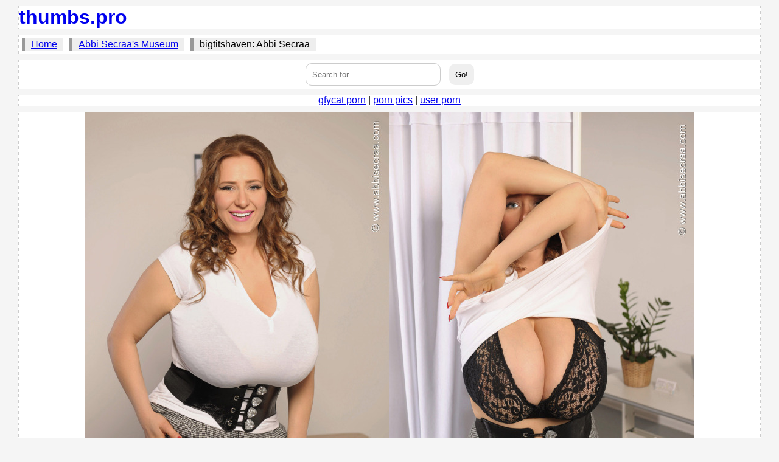

--- FILE ---
content_type: text/html; charset=UTF-8
request_url: https://thumbs.pro/a/abbisecraamuzeum.tumblr.com/post/133735878296/
body_size: 2011
content:
<!DOCTYPE html>
<html>
<head>
	<meta http-equiv="Content-Type" content="text/html; charset=UTF-8" />
	<meta name="RATING" content="RTA-5042-1996-1400-1577-RTA" />
	<meta name="description" content="bigtitshaven:  Abbi Secraa . Abbi Secraa's Museum" />
	<meta name="robots" content="all" />
	<title>thumbs.pro : bigtitshaven:  Abbi Secraa </title>
	<link rel="stylesheet" type="text/css" href="/styles/main.css" />
	<meta name="viewport" content="width=device-width, initial-scale=1" />

</head>
<body>
	<script type="text/javascript" src="/thumbs.js"></script>
	<script type="text/javascript" src="/pop.js"></script>
	<script type="text/javascript">exopop();</script>
<div class="main">

	<header>
	<div class="header">
		<h1><a href="/">thumbs.pro</a></h1>
	</div>
	</header>
	
	<nav>
		<ul class="breadcrumbs">
			<li><a href="/">Home</a></li>
			<li><a href="/a/abbisecraamuzeum.tumblr.com/">Abbi Secraa's Museum</a></li>
			<li>bigtitshaven:  Abbi Secraa </li>
		</ul>
	</nav>
	
	<div class="search">
		<form method="get" action="/" enctype="application/x-www-form-urlencoded">
			<input type="text" name="search" placeholder="Search for..." value="" /> <input type="submit" value="Go!" />
		</form>
	</div>
	
	<div class="info"><a href="//gfycat.thumbs.pro/">gfycat porn</a> | <a href="//redpics.pro/">porn pics</a> | <a href="//userporn.pro/">user porn</a></div>
	
	<div class="thumbs">
			


		<div class="thumb2"><img src="http://64.media.tumblr.com/d4c3fff37e4d596010995682bab42c28/tumblr_nv2rvxV0rb1unemvno1_500.jpg" referrerpolicy="no-referrer" alt="bigtitshaven:  Abbi Secraa " /></div>



		<div class="thumb2"><img src="http://64.media.tumblr.com/81996a8eb16fe8b2273e9bcbf7a78094/tumblr_nv2rvxV0rb1unemvno2_500.jpg" referrerpolicy="no-referrer" alt="bigtitshaven:  Abbi Secraa " /></div>



		<div class="thumb2"><img src="http://64.media.tumblr.com/1f2218086d3ed57f2644593fac388958/tumblr_nv2rvxV0rb1unemvno3_500.jpg" referrerpolicy="no-referrer" alt="bigtitshaven:  Abbi Secraa " /></div>



		<div class="thumb2"><img src="http://64.media.tumblr.com/b07205b13d5909d885a50399cbeb3e26/tumblr_nv2rvxV0rb1unemvno4_500.jpg" referrerpolicy="no-referrer" alt="bigtitshaven:  Abbi Secraa " /></div>



		<div class="thumb2"><img src="http://64.media.tumblr.com/bdfc27c5fc7f9669412c964757afa067/tumblr_nv2rvxV0rb1unemvno5_500.jpg" referrerpolicy="no-referrer" alt="bigtitshaven:  Abbi Secraa " /></div>



		<div class="thumb2"><img src="http://64.media.tumblr.com/e6ea442b7e9b07b9af24e867d10e27d6/tumblr_nv2rvxV0rb1unemvno6_500.jpg" referrerpolicy="no-referrer" alt="bigtitshaven:  Abbi Secraa " /></div>



		<div class="thumb2"><img src="http://64.media.tumblr.com/187c35a30e9701d11314d76e031ed52d/tumblr_nv2rvxV0rb1unemvno7_500.jpg" referrerpolicy="no-referrer" alt="bigtitshaven:  Abbi Secraa " /></div>



		<div class="thumb2"><img src="http://64.media.tumblr.com/b5ab29d2dd26fbd822d080703d346714/tumblr_nv2rvxV0rb1unemvno8_500.jpg" referrerpolicy="no-referrer" alt="bigtitshaven:  Abbi Secraa " /></div>



		<div class="thumb2"><img src="http://64.media.tumblr.com/aabf4f236a028df0c8c4d7d304e38b6f/tumblr_nv2rvxV0rb1unemvno9_500.jpg" referrerpolicy="no-referrer" alt="bigtitshaven:  Abbi Secraa " /></div>



	</div>
	
	
	<div class="info">
		<p class="tag"><a href="/tag/Abbi-Secraa/">Abbi Secraa</a></p>
		
		<p class="published">published on: 2015-11-22 18:01:05</p>
			
		<button onclick="window.open('http://abbisecraamuzeum.tumblr.com/post/133735878296', '_blank');">Original post</button>
		
		<p><strike><a href="/feedback/?url=https://thumbs.pro/a/abbisecraamuzeum/post/133735878296/">abuse post</a></strike></p>
		
	</div>
	
	<div class="info">
		<div id="exonat" style="margin: auto; max-width: 1100px;"><script type="text/javascript">exonat();</script></div>
	</div>
	
	<div class="thumbs">
			


		<div class="thumb"><a href="/a/abbisecraamuzeum.tumblr.com/post/133603245824/"><img src="//64.media.tumblr.com/816167d94412d2bca1aac48cb09e62ec/tumblr_nxzvqcq0IR1rkec9go1_250.jpg" referrerpolicy="no-referrer" alt="AÂ colorful Â November with the incredible Abbi Secraa hereâ€¦!" /></a> <p>AÂ colorful Â November with the incredible Abbi Secraa hereâ€¦!</p></div>



		<div class="thumb"><a href="/a/abbisecraamuzeum.tumblr.com/post/133667476469/"><img src="//64.media.tumblr.com/4c3be8f7f04d6c9674a2bbd66641d748/tumblr_nv4kf9RY361ufxifro1_250.jpg" referrerpolicy="no-referrer" alt="abbisecraamuzeum.tumblr.com/post/133667476469/" /></a> <p>abbisecraamuzeum.tumblr.com/post/133667476469/</p></div>



		<div class="thumb"><a href="/a/abbisecraamuzeum.tumblr.com/post/133805819605/"><img src="//64.media.tumblr.com/1014590c13dff3cd3ef40956fe4f6780/tumblr_nulb0j1n6p1rzwnypo7_250.jpg" referrerpolicy="no-referrer" alt="abbisecraamuzeum.tumblr.com/post/133805819605/" /></a> <p>abbisecraamuzeum.tumblr.com/post/133805819605/</p></div>



		<div class="thumb"><a href="/a/abbisecraamuzeum.tumblr.com/post/133872902897/"><img src="//64.media.tumblr.com/099b1a49fe66f13cee0e58a5eecc7d87/tumblr_nun14j3WdQ1rzwnypo9_250.jpg" referrerpolicy="no-referrer" alt="abbisecraamuzeum.tumblr.com/post/133872902897/" /></a> <p>abbisecraamuzeum.tumblr.com/post/133872902897/</p></div>



		<div class="thumb"><a href="/a/abbisecraamuzeum.tumblr.com/post/133939031491/"><img src="//64.media.tumblr.com/5fd644eae86388e61f1fad8eca16bd90/tumblr_nxzwt147UK1rkec9go1_250.jpg" referrerpolicy="no-referrer" alt="The perfect face and body of Abbi Secraa orÂ Nelli Roonoâ€¦!" /></a> <p>The perfect face and body of Abbi Secraa orÂ Nelli Roonoâ€¦!</p></div>



		<div class="thumb"><a href="/a/abbisecraamuzeum.tumblr.com/post/134026296279/"><img src="//64.media.tumblr.com/763dd83619bb3932ecf2228710819ff6/tumblr_nyg6btmIh01rkec9go1_250.jpg" referrerpolicy="no-referrer" alt="You can download now Abbi Secraaâ€™s â€œTurning sidewaysâ€" /></a> <p>You can download now Abbi Secraaâ€™s â€œTurning sidewaysâ€</p></div>



	</div>
					
	
	<div class="paging">
	
	</div>


	<footer>
	<div class="footer">
		
<!-- Begin ShinyStat Code -->
<script type="text/javascript" src="//codice.shinystat.com/cgi-bin/getcod.cgi?USER=thumbs"></script>
<noscript>
<a href="http://www.shinystat.com" target="_top">
<img src="//www.shinystat.com/cgi-bin/shinystat.cgi?USER=thumbs" alt="Free website counter" style="border:0px" /></a>
</noscript>
<!-- End ShinyStat Code -->

<p><a href="/2257.html">2257</a> | <a href="/feedback/">DMCA</a> | <a href="/feedback/">Contact</a></p>

		<p><a href="/">thumbs.pro</a></p>
	</div>
	</footer>	
	
	
</div>
	
</body>
</html>
